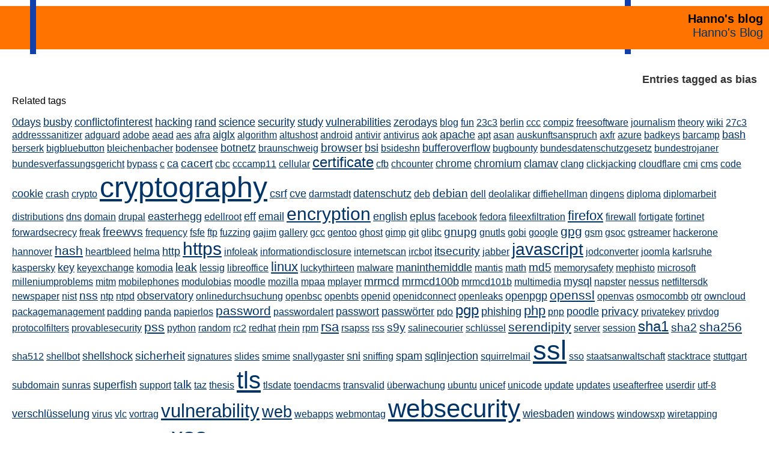

--- FILE ---
content_type: text/html; charset=UTF-8
request_url: https://blog.hboeck.de/plugin/tag/bias
body_size: 11023
content:
<!DOCTYPE html><html lang="en">
<head><meta charset="UTF-8">
<meta name="viewport" content="width=device-width, initial-scale=1">
<title>Hanno's blog  - Entries tagged as bias</title>
<link rel="icon" href="/bicon.svg">
<link rel="stylesheet" href="/templates/hanno/hjs/default.min.css">
<script src="/templates/hanno/hjs/highlight.min.js"></script>
<script>hljs.highlightAll();</script>
    <meta name="generator" content="Serendipity v.2.5.0">
    <link rel="stylesheet" href="https://blog.hboeck.de/serendipity.css?v=1768654700">
    <link rel="alternate"  type="application/rss+xml" title="Hanno's blog RSS feed" href="https://blog.hboeck.de/feeds/index.rss2">
    <link rel="alternate"  type="application/x.atom+xml"  title="Hanno's blog Atom feed"  href="https://blog.hboeck.de/feeds/atom.xml">
    

    <script src="/templates/jquery.js"></script>
    <script>jQuery.noConflict();</script>

</head>

<body>
<span class="rightbar">&#xA0;</span>
<span class="leftbar">&#xA0;</span>
<div id="serendipity_banner">
<h1>Hanno's blog</h1>
<a class="homelink1" href="https://blog.hboeck.de/">Hanno's Blog</a>
</div>

<div id="content">
<!-- CONTENT START -->

	<div class="serendipity_content_message"></div>

<!-- ENTRIES START -->
    <div class="serendipity_Entry_Date freetag_cloud">
    <h2 class="serendipity_date">Entries tagged as bias</h2>

    <div class="serendipity_freetag_taglist">
        <p class="serendipity_freetag_taglist_related">Related tags</p>
    
                    <span class="tag_weight_110" style="font-size: 110%; white-space: normal;"><a rel="tag" href="https://blog.hboeck.de/plugin/tag/0days" title="0days (1) ">0days</a></span> <span class="tag_weight_110" style="font-size: 110%; white-space: normal;"><a rel="tag" href="https://blog.hboeck.de/plugin/tag/busby" title="busby (1) ">busby</a></span> <span class="tag_weight_110" style="font-size: 110%; white-space: normal;"><a rel="tag" href="https://blog.hboeck.de/plugin/tag/conflictofinterest" title="conflictofinterest (1) ">conflictofinterest</a></span> <span class="tag_weight_110" style="font-size: 110%; white-space: normal;"><a rel="tag" href="https://blog.hboeck.de/plugin/tag/hacking" title="hacking (1) ">hacking</a></span> <span class="tag_weight_110" style="font-size: 110%; white-space: normal;"><a rel="tag" href="https://blog.hboeck.de/plugin/tag/rand" title="rand (1) ">rand</a></span> <span class="tag_weight_110" style="font-size: 110%; white-space: normal;"><a rel="tag" href="https://blog.hboeck.de/plugin/tag/science" title="science (1) ">science</a></span> <span class="tag_weight_110" style="font-size: 110%; white-space: normal;"><a rel="tag" href="https://blog.hboeck.de/plugin/tag/security" title="security (1) ">security</a></span> <span class="tag_weight_110" style="font-size: 110%; white-space: normal;"><a rel="tag" href="https://blog.hboeck.de/plugin/tag/study" title="study (1) ">study</a></span> <span class="tag_weight_110" style="font-size: 110%; white-space: normal;"><a rel="tag" href="https://blog.hboeck.de/plugin/tag/vulnerabilities" title="vulnerabilities (1) ">vulnerabilities</a></span> <span class="tag_weight_110" style="font-size: 110%; white-space: normal;"><a rel="tag" href="https://blog.hboeck.de/plugin/tag/zerodays" title="zerodays (1) ">zerodays</a></span> <span class="tag_weight_100" style="font-size: 100%; white-space: normal;"><a rel="tag" href="https://blog.hboeck.de/plugin/tag/blog" title="blog (0.5) ">blog</a></span> <span class="tag_weight_100" style="font-size: 100%; white-space: normal;"><a rel="tag" href="https://blog.hboeck.de/plugin/tag/fun" title="fun (0.5) ">fun</a></span> <span class="tag_weight_100" style="font-size: 100%; white-space: normal;"><a rel="tag" href="https://blog.hboeck.de/plugin/tag/23c3" title="23c3 (0.5) ">23c3</a></span> <span class="tag_weight_100" style="font-size: 100%; white-space: normal;"><a rel="tag" href="https://blog.hboeck.de/plugin/tag/berlin" title="berlin (0.5) ">berlin</a></span> <span class="tag_weight_100" style="font-size: 100%; white-space: normal;"><a rel="tag" href="https://blog.hboeck.de/plugin/tag/ccc" title="ccc (0.5) ">ccc</a></span> <span class="tag_weight_100" style="font-size: 100%; white-space: normal;"><a rel="tag" href="https://blog.hboeck.de/plugin/tag/compiz" title="compiz (0.5) ">compiz</a></span> <span class="tag_weight_100" style="font-size: 100%; white-space: normal;"><a rel="tag" href="https://blog.hboeck.de/plugin/tag/freesoftware" title="freesoftware (0.5) ">freesoftware</a></span> <span class="tag_weight_100" style="font-size: 100%; white-space: normal;"><a rel="tag" href="https://blog.hboeck.de/plugin/tag/journalism" title="journalism (0.5) ">journalism</a></span> <span class="tag_weight_100" style="font-size: 100%; white-space: normal;"><a rel="tag" href="https://blog.hboeck.de/plugin/tag/theory" title="theory (0.5) ">theory</a></span> <span class="tag_weight_100" style="font-size: 100%; white-space: normal;"><a rel="tag" href="https://blog.hboeck.de/plugin/tag/wiki" title="wiki (0.5) ">wiki</a></span> <span class="tag_weight_100" style="font-size: 100%; white-space: normal;"><a rel="tag" href="https://blog.hboeck.de/plugin/tag/27c3" title="27c3 (0.5) ">27c3</a></span> <span class="tag_weight_100" style="font-size: 100%; white-space: normal;"><a rel="tag" href="https://blog.hboeck.de/plugin/tag/addresssanitizer" title="addresssanitizer (0.5) ">addresssanitizer</a></span> <span class="tag_weight_100" style="font-size: 100%; white-space: normal;"><a rel="tag" href="https://blog.hboeck.de/plugin/tag/adguard" title="adguard (0.5) ">adguard</a></span> <span class="tag_weight_100" style="font-size: 100%; white-space: normal;"><a rel="tag" href="https://blog.hboeck.de/plugin/tag/adobe" title="adobe (0.5) ">adobe</a></span> <span class="tag_weight_100" style="font-size: 100%; white-space: normal;"><a rel="tag" href="https://blog.hboeck.de/plugin/tag/aead" title="aead (0.5) ">aead</a></span> <span class="tag_weight_100" style="font-size: 100%; white-space: normal;"><a rel="tag" href="https://blog.hboeck.de/plugin/tag/aes" title="aes (0.5) ">aes</a></span> <span class="tag_weight_100" style="font-size: 100%; white-space: normal;"><a rel="tag" href="https://blog.hboeck.de/plugin/tag/afra" title="afra (0.5) ">afra</a></span> <span class="tag_weight_110" style="font-size: 110%; white-space: normal;"><a rel="tag" href="https://blog.hboeck.de/plugin/tag/aiglx" title="aiglx (1) ">aiglx</a></span> <span class="tag_weight_100" style="font-size: 100%; white-space: normal;"><a rel="tag" href="https://blog.hboeck.de/plugin/tag/algorithm" title="algorithm (0.5) ">algorithm</a></span> <span class="tag_weight_100" style="font-size: 100%; white-space: normal;"><a rel="tag" href="https://blog.hboeck.de/plugin/tag/altushost" title="altushost (0.5) ">altushost</a></span> <span class="tag_weight_100" style="font-size: 100%; white-space: normal;"><a rel="tag" href="https://blog.hboeck.de/plugin/tag/android" title="android (0.5) ">android</a></span> <span class="tag_weight_100" style="font-size: 100%; white-space: normal;"><a rel="tag" href="https://blog.hboeck.de/plugin/tag/antivir" title="antivir (0.5) ">antivir</a></span> <span class="tag_weight_100" style="font-size: 100%; white-space: normal;"><a rel="tag" href="https://blog.hboeck.de/plugin/tag/antivirus" title="antivirus (0.5) ">antivirus</a></span> <span class="tag_weight_100" style="font-size: 100%; white-space: normal;"><a rel="tag" href="https://blog.hboeck.de/plugin/tag/aok" title="aok (0.5) ">aok</a></span> <span class="tag_weight_110" style="font-size: 110%; white-space: normal;"><a rel="tag" href="https://blog.hboeck.de/plugin/tag/apache" title="apache (1) ">apache</a></span> <span class="tag_weight_100" style="font-size: 100%; white-space: normal;"><a rel="tag" href="https://blog.hboeck.de/plugin/tag/apt" title="apt (0.5) ">apt</a></span> <span class="tag_weight_100" style="font-size: 100%; white-space: normal;"><a rel="tag" href="https://blog.hboeck.de/plugin/tag/asan" title="asan (0.5) ">asan</a></span> <span class="tag_weight_100" style="font-size: 100%; white-space: normal;"><a rel="tag" href="https://blog.hboeck.de/plugin/tag/auskunftsanspruch" title="auskunftsanspruch (0.5) ">auskunftsanspruch</a></span> <span class="tag_weight_100" style="font-size: 100%; white-space: normal;"><a rel="tag" href="https://blog.hboeck.de/plugin/tag/axfr" title="axfr (0.5) ">axfr</a></span> <span class="tag_weight_100" style="font-size: 100%; white-space: normal;"><a rel="tag" href="https://blog.hboeck.de/plugin/tag/azure" title="azure (0.5) ">azure</a></span> <span class="tag_weight_100" style="font-size: 100%; white-space: normal;"><a rel="tag" href="https://blog.hboeck.de/plugin/tag/badkeys" title="badkeys (0.5) ">badkeys</a></span> <span class="tag_weight_100" style="font-size: 100%; white-space: normal;"><a rel="tag" href="https://blog.hboeck.de/plugin/tag/barcamp" title="barcamp (0.5) ">barcamp</a></span> <span class="tag_weight_110" style="font-size: 110%; white-space: normal;"><a rel="tag" href="https://blog.hboeck.de/plugin/tag/bash" title="bash (1) ">bash</a></span> <span class="tag_weight_100" style="font-size: 100%; white-space: normal;"><a rel="tag" href="https://blog.hboeck.de/plugin/tag/berserk" title="berserk (0.5) ">berserk</a></span> <span class="tag_weight_100" style="font-size: 100%; white-space: normal;"><a rel="tag" href="https://blog.hboeck.de/plugin/tag/bigbluebutton" title="bigbluebutton (0.5) ">bigbluebutton</a></span> <span class="tag_weight_100" style="font-size: 100%; white-space: normal;"><a rel="tag" href="https://blog.hboeck.de/plugin/tag/bleichenbacher" title="bleichenbacher (0.5) ">bleichenbacher</a></span> <span class="tag_weight_100" style="font-size: 100%; white-space: normal;"><a rel="tag" href="https://blog.hboeck.de/plugin/tag/bodensee" title="bodensee (0.5) ">bodensee</a></span> <span class="tag_weight_110" style="font-size: 110%; white-space: normal;"><a rel="tag" href="https://blog.hboeck.de/plugin/tag/botnetz" title="botnetz (1) ">botnetz</a></span> <span class="tag_weight_100" style="font-size: 100%; white-space: normal;"><a rel="tag" href="https://blog.hboeck.de/plugin/tag/braunschweig" title="braunschweig (0.5) ">braunschweig</a></span> <span class="tag_weight_119" style="font-size: 119%; white-space: normal;"><a rel="tag" href="https://blog.hboeck.de/plugin/tag/browser" title="browser (1.5) ">browser</a></span> <span class="tag_weight_110" style="font-size: 110%; white-space: normal;"><a rel="tag" href="https://blog.hboeck.de/plugin/tag/bsi" title="bsi (1) ">bsi</a></span> <span class="tag_weight_100" style="font-size: 100%; white-space: normal;"><a rel="tag" href="https://blog.hboeck.de/plugin/tag/bsideshn" title="bsideshn (0.5) ">bsideshn</a></span> <span class="tag_weight_110" style="font-size: 110%; white-space: normal;"><a rel="tag" href="https://blog.hboeck.de/plugin/tag/bufferoverflow" title="bufferoverflow (1) ">bufferoverflow</a></span> <span class="tag_weight_100" style="font-size: 100%; white-space: normal;"><a rel="tag" href="https://blog.hboeck.de/plugin/tag/bugbounty" title="bugbounty (0.5) ">bugbounty</a></span> <span class="tag_weight_100" style="font-size: 100%; white-space: normal;"><a rel="tag" href="https://blog.hboeck.de/plugin/tag/bundesdatenschutzgesetz" title="bundesdatenschutzgesetz (0.5) ">bundesdatenschutzgesetz</a></span> <span class="tag_weight_100" style="font-size: 100%; white-space: normal;"><a rel="tag" href="https://blog.hboeck.de/plugin/tag/bundestrojaner" title="bundestrojaner (0.5) ">bundestrojaner</a></span> <span class="tag_weight_100" style="font-size: 100%; white-space: normal;"><a rel="tag" href="https://blog.hboeck.de/plugin/tag/bundesverfassungsgericht" title="bundesverfassungsgericht (0.5) ">bundesverfassungsgericht</a></span> <span class="tag_weight_100" style="font-size: 100%; white-space: normal;"><a rel="tag" href="https://blog.hboeck.de/plugin/tag/bypass" title="bypass (0.5) ">bypass</a></span> <span class="tag_weight_100" style="font-size: 100%; white-space: normal;"><a rel="tag" href="https://blog.hboeck.de/plugin/tag/c" title="c (0.5) ">c</a></span> <span class="tag_weight_110" style="font-size: 110%; white-space: normal;"><a rel="tag" href="https://blog.hboeck.de/plugin/tag/ca" title="ca (1) ">ca</a></span> <span class="tag_weight_119" style="font-size: 119%; white-space: normal;"><a rel="tag" href="https://blog.hboeck.de/plugin/tag/cacert" title="cacert (1.5) ">cacert</a></span> <span class="tag_weight_100" style="font-size: 100%; white-space: normal;"><a rel="tag" href="https://blog.hboeck.de/plugin/tag/cbc" title="cbc (0.5) ">cbc</a></span> <span class="tag_weight_100" style="font-size: 100%; white-space: normal;"><a rel="tag" href="https://blog.hboeck.de/plugin/tag/cccamp11" title="cccamp11 (0.5) ">cccamp11</a></span> <span class="tag_weight_100" style="font-size: 100%; white-space: normal;"><a rel="tag" href="https://blog.hboeck.de/plugin/tag/cellular" title="cellular (0.5) ">cellular</a></span> <span class="tag_weight_148" style="font-size: 148%; white-space: normal;"><a rel="tag" href="https://blog.hboeck.de/plugin/tag/certificate" title="certificate (3) ">certificate</a></span> <span class="tag_weight_100" style="font-size: 100%; white-space: normal;"><a rel="tag" href="https://blog.hboeck.de/plugin/tag/cfb" title="cfb (0.5) ">cfb</a></span> <span class="tag_weight_100" style="font-size: 100%; white-space: normal;"><a rel="tag" href="https://blog.hboeck.de/plugin/tag/chcounter" title="chcounter (0.5) ">chcounter</a></span> <span class="tag_weight_110" style="font-size: 110%; white-space: normal;"><a rel="tag" href="https://blog.hboeck.de/plugin/tag/chrome" title="chrome (1) ">chrome</a></span> <span class="tag_weight_110" style="font-size: 110%; white-space: normal;"><a rel="tag" href="https://blog.hboeck.de/plugin/tag/chromium" title="chromium (1) ">chromium</a></span> <span class="tag_weight_110" style="font-size: 110%; white-space: normal;"><a rel="tag" href="https://blog.hboeck.de/plugin/tag/clamav" title="clamav (1) ">clamav</a></span> <span class="tag_weight_100" style="font-size: 100%; white-space: normal;"><a rel="tag" href="https://blog.hboeck.de/plugin/tag/clang" title="clang (0.5) ">clang</a></span> <span class="tag_weight_100" style="font-size: 100%; white-space: normal;"><a rel="tag" href="https://blog.hboeck.de/plugin/tag/clickjacking" title="clickjacking (0.5) ">clickjacking</a></span> <span class="tag_weight_100" style="font-size: 100%; white-space: normal;"><a rel="tag" href="https://blog.hboeck.de/plugin/tag/cloudflare" title="cloudflare (0.5) ">cloudflare</a></span> <span class="tag_weight_100" style="font-size: 100%; white-space: normal;"><a rel="tag" href="https://blog.hboeck.de/plugin/tag/cmi" title="cmi (0.5) ">cmi</a></span> <span class="tag_weight_100" style="font-size: 100%; white-space: normal;"><a rel="tag" href="https://blog.hboeck.de/plugin/tag/cms" title="cms (0.5) ">cms</a></span> <span class="tag_weight_100" style="font-size: 100%; white-space: normal;"><a rel="tag" href="https://blog.hboeck.de/plugin/tag/code" title="code (0.5) ">code</a></span> <span class="tag_weight_110" style="font-size: 110%; white-space: normal;"><a rel="tag" href="https://blog.hboeck.de/plugin/tag/cookie" title="cookie (1) ">cookie</a></span> <span class="tag_weight_100" style="font-size: 100%; white-space: normal;"><a rel="tag" href="https://blog.hboeck.de/plugin/tag/crash" title="crash (0.5) ">crash</a></span> <span class="tag_weight_100" style="font-size: 100%; white-space: normal;"><a rel="tag" href="https://blog.hboeck.de/plugin/tag/crypto" title="crypto (0.5) ">crypto</a></span> <span class="tag_weight_300" style="font-size: 300%; white-space: normal;"><a rel="tag" href="https://blog.hboeck.de/plugin/tag/cryptography" title="cryptography (11) ">cryptography</a></span> <span class="tag_weight_110" style="font-size: 110%; white-space: normal;"><a rel="tag" href="https://blog.hboeck.de/plugin/tag/csrf" title="csrf (1) ">csrf</a></span> <span class="tag_weight_110" style="font-size: 110%; white-space: normal;"><a rel="tag" href="https://blog.hboeck.de/plugin/tag/cve" title="cve (1) ">cve</a></span> <span class="tag_weight_100" style="font-size: 100%; white-space: normal;"><a rel="tag" href="https://blog.hboeck.de/plugin/tag/darmstadt" title="darmstadt (0.5) ">darmstadt</a></span> <span class="tag_weight_110" style="font-size: 110%; white-space: normal;"><a rel="tag" href="https://blog.hboeck.de/plugin/tag/datenschutz" title="datenschutz (1) ">datenschutz</a></span> <span class="tag_weight_100" style="font-size: 100%; white-space: normal;"><a rel="tag" href="https://blog.hboeck.de/plugin/tag/deb" title="deb (0.5) ">deb</a></span> <span class="tag_weight_119" style="font-size: 119%; white-space: normal;"><a rel="tag" href="https://blog.hboeck.de/plugin/tag/debian" title="debian (1.5) ">debian</a></span> <span class="tag_weight_100" style="font-size: 100%; white-space: normal;"><a rel="tag" href="https://blog.hboeck.de/plugin/tag/dell" title="dell (0.5) ">dell</a></span> <span class="tag_weight_100" style="font-size: 100%; white-space: normal;"><a rel="tag" href="https://blog.hboeck.de/plugin/tag/deolalikar" title="deolalikar (0.5) ">deolalikar</a></span> <span class="tag_weight_100" style="font-size: 100%; white-space: normal;"><a rel="tag" href="https://blog.hboeck.de/plugin/tag/diffiehellman" title="diffiehellman (0.5) ">diffiehellman</a></span> <span class="tag_weight_100" style="font-size: 100%; white-space: normal;"><a rel="tag" href="https://blog.hboeck.de/plugin/tag/dingens" title="dingens (0.5) ">dingens</a></span> <span class="tag_weight_100" style="font-size: 100%; white-space: normal;"><a rel="tag" href="https://blog.hboeck.de/plugin/tag/diploma" title="diploma (0.5) ">diploma</a></span> <span class="tag_weight_100" style="font-size: 100%; white-space: normal;"><a rel="tag" href="https://blog.hboeck.de/plugin/tag/diplomarbeit" title="diplomarbeit (0.5) ">diplomarbeit</a></span> <span class="tag_weight_100" style="font-size: 100%; white-space: normal;"><a rel="tag" href="https://blog.hboeck.de/plugin/tag/distributions" title="distributions (0.5) ">distributions</a></span> <span class="tag_weight_100" style="font-size: 100%; white-space: normal;"><a rel="tag" href="https://blog.hboeck.de/plugin/tag/dns" title="dns (0.5) ">dns</a></span> <span class="tag_weight_100" style="font-size: 100%; white-space: normal;"><a rel="tag" href="https://blog.hboeck.de/plugin/tag/domain" title="domain (0.5) ">domain</a></span> <span class="tag_weight_100" style="font-size: 100%; white-space: normal;"><a rel="tag" href="https://blog.hboeck.de/plugin/tag/drupal" title="drupal (0.5) ">drupal</a></span> <span class="tag_weight_110" style="font-size: 110%; white-space: normal;"><a rel="tag" href="https://blog.hboeck.de/plugin/tag/easterhegg" title="easterhegg (1) ">easterhegg</a></span> <span class="tag_weight_100" style="font-size: 100%; white-space: normal;"><a rel="tag" href="https://blog.hboeck.de/plugin/tag/edellroot" title="edellroot (0.5) ">edellroot</a></span> <span class="tag_weight_110" style="font-size: 110%; white-space: normal;"><a rel="tag" href="https://blog.hboeck.de/plugin/tag/eff" title="eff (1) ">eff</a></span> <span class="tag_weight_110" style="font-size: 110%; white-space: normal;"><a rel="tag" href="https://blog.hboeck.de/plugin/tag/email" title="email (1) ">email</a></span> <span class="tag_weight_186" style="font-size: 186%; white-space: normal;"><a rel="tag" href="https://blog.hboeck.de/plugin/tag/encryption" title="encryption (5) ">encryption</a></span> <span class="tag_weight_110" style="font-size: 110%; white-space: normal;"><a rel="tag" href="https://blog.hboeck.de/plugin/tag/english" title="english (1) ">english</a></span> <span class="tag_weight_110" style="font-size: 110%; white-space: normal;"><a rel="tag" href="https://blog.hboeck.de/plugin/tag/eplus" title="eplus (1) ">eplus</a></span> <span class="tag_weight_100" style="font-size: 100%; white-space: normal;"><a rel="tag" href="https://blog.hboeck.de/plugin/tag/facebook" title="facebook (0.5) ">facebook</a></span> <span class="tag_weight_100" style="font-size: 100%; white-space: normal;"><a rel="tag" href="https://blog.hboeck.de/plugin/tag/fedora" title="fedora (0.5) ">fedora</a></span> <span class="tag_weight_100" style="font-size: 100%; white-space: normal;"><a rel="tag" href="https://blog.hboeck.de/plugin/tag/fileexfiltration" title="fileexfiltration (0.5) ">fileexfiltration</a></span> <span class="tag_weight_138" style="font-size: 138%; white-space: normal;"><a rel="tag" href="https://blog.hboeck.de/plugin/tag/firefox" title="firefox (2.5) ">firefox</a></span> <span class="tag_weight_100" style="font-size: 100%; white-space: normal;"><a rel="tag" href="https://blog.hboeck.de/plugin/tag/firewall" title="firewall (0.5) ">firewall</a></span> <span class="tag_weight_100" style="font-size: 100%; white-space: normal;"><a rel="tag" href="https://blog.hboeck.de/plugin/tag/fortigate" title="fortigate (0.5) ">fortigate</a></span> <span class="tag_weight_100" style="font-size: 100%; white-space: normal;"><a rel="tag" href="https://blog.hboeck.de/plugin/tag/fortinet" title="fortinet (0.5) ">fortinet</a></span> <span class="tag_weight_100" style="font-size: 100%; white-space: normal;"><a rel="tag" href="https://blog.hboeck.de/plugin/tag/forwardsecrecy" title="forwardsecrecy (0.5) ">forwardsecrecy</a></span> <span class="tag_weight_100" style="font-size: 100%; white-space: normal;"><a rel="tag" href="https://blog.hboeck.de/plugin/tag/freak" title="freak (0.5) ">freak</a></span> <span class="tag_weight_119" style="font-size: 119%; white-space: normal;"><a rel="tag" href="https://blog.hboeck.de/plugin/tag/freewvs" title="freewvs (1.5) ">freewvs</a></span> <span class="tag_weight_100" style="font-size: 100%; white-space: normal;"><a rel="tag" href="https://blog.hboeck.de/plugin/tag/frequency" title="frequency (0.5) ">frequency</a></span> <span class="tag_weight_100" style="font-size: 100%; white-space: normal;"><a rel="tag" href="https://blog.hboeck.de/plugin/tag/fsfe" title="fsfe (0.5) ">fsfe</a></span> <span class="tag_weight_100" style="font-size: 100%; white-space: normal;"><a rel="tag" href="https://blog.hboeck.de/plugin/tag/ftp" title="ftp (0.5) ">ftp</a></span> <span class="tag_weight_100" style="font-size: 100%; white-space: normal;"><a rel="tag" href="https://blog.hboeck.de/plugin/tag/fuzzing" title="fuzzing (0.5) ">fuzzing</a></span> <span class="tag_weight_100" style="font-size: 100%; white-space: normal;"><a rel="tag" href="https://blog.hboeck.de/plugin/tag/gajim" title="gajim (0.5) ">gajim</a></span> <span class="tag_weight_100" style="font-size: 100%; white-space: normal;"><a rel="tag" href="https://blog.hboeck.de/plugin/tag/gallery" title="gallery (0.5) ">gallery</a></span> <span class="tag_weight_100" style="font-size: 100%; white-space: normal;"><a rel="tag" href="https://blog.hboeck.de/plugin/tag/gcc" title="gcc (0.5) ">gcc</a></span> <span class="tag_weight_100" style="font-size: 100%; white-space: normal;"><a rel="tag" href="https://blog.hboeck.de/plugin/tag/gentoo" title="gentoo (0.5) ">gentoo</a></span> <span class="tag_weight_100" style="font-size: 100%; white-space: normal;"><a rel="tag" href="https://blog.hboeck.de/plugin/tag/ghost" title="ghost (0.5) ">ghost</a></span> <span class="tag_weight_100" style="font-size: 100%; white-space: normal;"><a rel="tag" href="https://blog.hboeck.de/plugin/tag/gimp" title="gimp (0.5) ">gimp</a></span> <span class="tag_weight_100" style="font-size: 100%; white-space: normal;"><a rel="tag" href="https://blog.hboeck.de/plugin/tag/git" title="git (0.5) ">git</a></span> <span class="tag_weight_100" style="font-size: 100%; white-space: normal;"><a rel="tag" href="https://blog.hboeck.de/plugin/tag/glibc" title="glibc (0.5) ">glibc</a></span> <span class="tag_weight_119" style="font-size: 119%; white-space: normal;"><a rel="tag" href="https://blog.hboeck.de/plugin/tag/gnupg" title="gnupg (1.5) ">gnupg</a></span> <span class="tag_weight_100" style="font-size: 100%; white-space: normal;"><a rel="tag" href="https://blog.hboeck.de/plugin/tag/gnutls" title="gnutls (0.5) ">gnutls</a></span> <span class="tag_weight_100" style="font-size: 100%; white-space: normal;"><a rel="tag" href="https://blog.hboeck.de/plugin/tag/gobi" title="gobi (0.5) ">gobi</a></span> <span class="tag_weight_100" style="font-size: 100%; white-space: normal;"><a rel="tag" href="https://blog.hboeck.de/plugin/tag/google" title="google (0.5) ">google</a></span> <span class="tag_weight_129" style="font-size: 129%; white-space: normal;"><a rel="tag" href="https://blog.hboeck.de/plugin/tag/gpg" title="gpg (2) ">gpg</a></span> <span class="tag_weight_100" style="font-size: 100%; white-space: normal;"><a rel="tag" href="https://blog.hboeck.de/plugin/tag/gsm" title="gsm (0.5) ">gsm</a></span> <span class="tag_weight_100" style="font-size: 100%; white-space: normal;"><a rel="tag" href="https://blog.hboeck.de/plugin/tag/gsoc" title="gsoc (0.5) ">gsoc</a></span> <span class="tag_weight_100" style="font-size: 100%; white-space: normal;"><a rel="tag" href="https://blog.hboeck.de/plugin/tag/gstreamer" title="gstreamer (0.5) ">gstreamer</a></span> <span class="tag_weight_100" style="font-size: 100%; white-space: normal;"><a rel="tag" href="https://blog.hboeck.de/plugin/tag/hackerone" title="hackerone (0.5) ">hackerone</a></span> <span class="tag_weight_100" style="font-size: 100%; white-space: normal;"><a rel="tag" href="https://blog.hboeck.de/plugin/tag/hannover" title="hannover (0.5) ">hannover</a></span> <span class="tag_weight_129" style="font-size: 129%; white-space: normal;"><a rel="tag" href="https://blog.hboeck.de/plugin/tag/hash" title="hash (2) ">hash</a></span> <span class="tag_weight_100" style="font-size: 100%; white-space: normal;"><a rel="tag" href="https://blog.hboeck.de/plugin/tag/heartbleed" title="heartbleed (0.5) ">heartbleed</a></span> <span class="tag_weight_100" style="font-size: 100%; white-space: normal;"><a rel="tag" href="https://blog.hboeck.de/plugin/tag/helma" title="helma (0.5) ">helma</a></span> <span class="tag_weight_110" style="font-size: 110%; white-space: normal;"><a rel="tag" href="https://blog.hboeck.de/plugin/tag/http" title="http (1) ">http</a></span> <span class="tag_weight_186" style="font-size: 186%; white-space: normal;"><a rel="tag" href="https://blog.hboeck.de/plugin/tag/https" title="https (5) ">https</a></span> <span class="tag_weight_100" style="font-size: 100%; white-space: normal;"><a rel="tag" href="https://blog.hboeck.de/plugin/tag/infoleak" title="infoleak (0.5) ">infoleak</a></span> <span class="tag_weight_100" style="font-size: 100%; white-space: normal;"><a rel="tag" href="https://blog.hboeck.de/plugin/tag/informationdisclosure" title="informationdisclosure (0.5) ">informationdisclosure</a></span> <span class="tag_weight_100" style="font-size: 100%; white-space: normal;"><a rel="tag" href="https://blog.hboeck.de/plugin/tag/internetscan" title="internetscan (0.5) ">internetscan</a></span> <span class="tag_weight_100" style="font-size: 100%; white-space: normal;"><a rel="tag" href="https://blog.hboeck.de/plugin/tag/ircbot" title="ircbot (0.5) ">ircbot</a></span> <span class="tag_weight_119" style="font-size: 119%; white-space: normal;"><a rel="tag" href="https://blog.hboeck.de/plugin/tag/itsecurity" title="itsecurity (1.5) ">itsecurity</a></span> <span class="tag_weight_100" style="font-size: 100%; white-space: normal;"><a rel="tag" href="https://blog.hboeck.de/plugin/tag/jabber" title="jabber (0.5) ">jabber</a></span> <span class="tag_weight_176" style="font-size: 176%; white-space: normal;"><a rel="tag" href="https://blog.hboeck.de/plugin/tag/javascript" title="javascript (4.5) ">javascript</a></span> <span class="tag_weight_100" style="font-size: 100%; white-space: normal;"><a rel="tag" href="https://blog.hboeck.de/plugin/tag/jodconverter" title="jodconverter (0.5) ">jodconverter</a></span> <span class="tag_weight_100" style="font-size: 100%; white-space: normal;"><a rel="tag" href="https://blog.hboeck.de/plugin/tag/joomla" title="joomla (0.5) ">joomla</a></span> <span class="tag_weight_100" style="font-size: 100%; white-space: normal;"><a rel="tag" href="https://blog.hboeck.de/plugin/tag/karlsruhe" title="karlsruhe (0.5) ">karlsruhe</a></span> <span class="tag_weight_100" style="font-size: 100%; white-space: normal;"><a rel="tag" href="https://blog.hboeck.de/plugin/tag/kaspersky" title="kaspersky (0.5) ">kaspersky</a></span> <span class="tag_weight_110" style="font-size: 110%; white-space: normal;"><a rel="tag" href="https://blog.hboeck.de/plugin/tag/key" title="key (1) ">key</a></span> <span class="tag_weight_100" style="font-size: 100%; white-space: normal;"><a rel="tag" href="https://blog.hboeck.de/plugin/tag/keyexchange" title="keyexchange (0.5) ">keyexchange</a></span> <span class="tag_weight_100" style="font-size: 100%; white-space: normal;"><a rel="tag" href="https://blog.hboeck.de/plugin/tag/komodia" title="komodia (0.5) ">komodia</a></span> <span class="tag_weight_119" style="font-size: 119%; white-space: normal;"><a rel="tag" href="https://blog.hboeck.de/plugin/tag/leak" title="leak (1.5) ">leak</a></span> <span class="tag_weight_100" style="font-size: 100%; white-space: normal;"><a rel="tag" href="https://blog.hboeck.de/plugin/tag/lessig" title="lessig (0.5) ">lessig</a></span> <span class="tag_weight_100" style="font-size: 100%; white-space: normal;"><a rel="tag" href="https://blog.hboeck.de/plugin/tag/libreoffice" title="libreoffice (0.5) ">libreoffice</a></span> <span class="tag_weight_138" style="font-size: 138%; white-space: normal;"><a rel="tag" href="https://blog.hboeck.de/plugin/tag/linux" title="linux (2.5) ">linux</a></span> <span class="tag_weight_100" style="font-size: 100%; white-space: normal;"><a rel="tag" href="https://blog.hboeck.de/plugin/tag/luckythirteen" title="luckythirteen (0.5) ">luckythirteen</a></span> <span class="tag_weight_100" style="font-size: 100%; white-space: normal;"><a rel="tag" href="https://blog.hboeck.de/plugin/tag/malware" title="malware (0.5) ">malware</a></span> <span class="tag_weight_110" style="font-size: 110%; white-space: normal;"><a rel="tag" href="https://blog.hboeck.de/plugin/tag/maninthemiddle" title="maninthemiddle (1) ">maninthemiddle</a></span> <span class="tag_weight_100" style="font-size: 100%; white-space: normal;"><a rel="tag" href="https://blog.hboeck.de/plugin/tag/mantis" title="mantis (0.5) ">mantis</a></span> <span class="tag_weight_100" style="font-size: 100%; white-space: normal;"><a rel="tag" href="https://blog.hboeck.de/plugin/tag/math" title="math (0.5) ">math</a></span> <span class="tag_weight_119" style="font-size: 119%; white-space: normal;"><a rel="tag" href="https://blog.hboeck.de/plugin/tag/md5" title="md5 (1.5) ">md5</a></span> <span class="tag_weight_100" style="font-size: 100%; white-space: normal;"><a rel="tag" href="https://blog.hboeck.de/plugin/tag/memorysafety" title="memorysafety (0.5) ">memorysafety</a></span> <span class="tag_weight_100" style="font-size: 100%; white-space: normal;"><a rel="tag" href="https://blog.hboeck.de/plugin/tag/mephisto" title="mephisto (0.5) ">mephisto</a></span> <span class="tag_weight_100" style="font-size: 100%; white-space: normal;"><a rel="tag" href="https://blog.hboeck.de/plugin/tag/microsoft" title="microsoft (0.5) ">microsoft</a></span> <span class="tag_weight_100" style="font-size: 100%; white-space: normal;"><a rel="tag" href="https://blog.hboeck.de/plugin/tag/milleniumproblems" title="milleniumproblems (0.5) ">milleniumproblems</a></span> <span class="tag_weight_100" style="font-size: 100%; white-space: normal;"><a rel="tag" href="https://blog.hboeck.de/plugin/tag/mitm" title="mitm (0.5) ">mitm</a></span> <span class="tag_weight_100" style="font-size: 100%; white-space: normal;"><a rel="tag" href="https://blog.hboeck.de/plugin/tag/mobilephones" title="mobilephones (0.5) ">mobilephones</a></span> <span class="tag_weight_100" style="font-size: 100%; white-space: normal;"><a rel="tag" href="https://blog.hboeck.de/plugin/tag/modulobias" title="modulobias (0.5) ">modulobias</a></span> <span class="tag_weight_100" style="font-size: 100%; white-space: normal;"><a rel="tag" href="https://blog.hboeck.de/plugin/tag/moodle" title="moodle (0.5) ">moodle</a></span> <span class="tag_weight_100" style="font-size: 100%; white-space: normal;"><a rel="tag" href="https://blog.hboeck.de/plugin/tag/mozilla" title="mozilla (0.5) ">mozilla</a></span> <span class="tag_weight_100" style="font-size: 100%; white-space: normal;"><a rel="tag" href="https://blog.hboeck.de/plugin/tag/mpaa" title="mpaa (0.5) ">mpaa</a></span> <span class="tag_weight_100" style="font-size: 100%; white-space: normal;"><a rel="tag" href="https://blog.hboeck.de/plugin/tag/mplayer" title="mplayer (0.5) ">mplayer</a></span> <span class="tag_weight_119" style="font-size: 119%; white-space: normal;"><a rel="tag" href="https://blog.hboeck.de/plugin/tag/mrmcd" title="mrmcd (1.5) ">mrmcd</a></span> <span class="tag_weight_110" style="font-size: 110%; white-space: normal;"><a rel="tag" href="https://blog.hboeck.de/plugin/tag/mrmcd100b" title="mrmcd100b (1) ">mrmcd100b</a></span> <span class="tag_weight_100" style="font-size: 100%; white-space: normal;"><a rel="tag" href="https://blog.hboeck.de/plugin/tag/mrmcd101b" title="mrmcd101b (0.5) ">mrmcd101b</a></span> <span class="tag_weight_100" style="font-size: 100%; white-space: normal;"><a rel="tag" href="https://blog.hboeck.de/plugin/tag/multimedia" title="multimedia (0.5) ">multimedia</a></span> <span class="tag_weight_110" style="font-size: 110%; white-space: normal;"><a rel="tag" href="https://blog.hboeck.de/plugin/tag/mysql" title="mysql (1) ">mysql</a></span> <span class="tag_weight_100" style="font-size: 100%; white-space: normal;"><a rel="tag" href="https://blog.hboeck.de/plugin/tag/napster" title="napster (0.5) ">napster</a></span> <span class="tag_weight_100" style="font-size: 100%; white-space: normal;"><a rel="tag" href="https://blog.hboeck.de/plugin/tag/nessus" title="nessus (0.5) ">nessus</a></span> <span class="tag_weight_100" style="font-size: 100%; white-space: normal;"><a rel="tag" href="https://blog.hboeck.de/plugin/tag/netfiltersdk" title="netfiltersdk (0.5) ">netfiltersdk</a></span> <span class="tag_weight_100" style="font-size: 100%; white-space: normal;"><a rel="tag" href="https://blog.hboeck.de/plugin/tag/newspaper" title="newspaper (0.5) ">newspaper</a></span> <span class="tag_weight_100" style="font-size: 100%; white-space: normal;"><a rel="tag" href="https://blog.hboeck.de/plugin/tag/nist" title="nist (0.5) ">nist</a></span> <span class="tag_weight_119" style="font-size: 119%; white-space: normal;"><a rel="tag" href="https://blog.hboeck.de/plugin/tag/nss" title="nss (1.5) ">nss</a></span> <span class="tag_weight_100" style="font-size: 100%; white-space: normal;"><a rel="tag" href="https://blog.hboeck.de/plugin/tag/ntp" title="ntp (0.5) ">ntp</a></span> <span class="tag_weight_100" style="font-size: 100%; white-space: normal;"><a rel="tag" href="https://blog.hboeck.de/plugin/tag/ntpd" title="ntpd (0.5) ">ntpd</a></span> <span class="tag_weight_110" style="font-size: 110%; white-space: normal;"><a rel="tag" href="https://blog.hboeck.de/plugin/tag/observatory" title="observatory (1) ">observatory</a></span> <span class="tag_weight_100" style="font-size: 100%; white-space: normal;"><a rel="tag" href="https://blog.hboeck.de/plugin/tag/onlinedurchsuchung" title="onlinedurchsuchung (0.5) ">onlinedurchsuchung</a></span> <span class="tag_weight_100" style="font-size: 100%; white-space: normal;"><a rel="tag" href="https://blog.hboeck.de/plugin/tag/openbsc" title="openbsc (0.5) ">openbsc</a></span> <span class="tag_weight_100" style="font-size: 100%; white-space: normal;"><a rel="tag" href="https://blog.hboeck.de/plugin/tag/openbts" title="openbts (0.5) ">openbts</a></span> <span class="tag_weight_100" style="font-size: 100%; white-space: normal;"><a rel="tag" href="https://blog.hboeck.de/plugin/tag/openid" title="openid (0.5) ">openid</a></span> <span class="tag_weight_100" style="font-size: 100%; white-space: normal;"><a rel="tag" href="https://blog.hboeck.de/plugin/tag/openidconnect" title="openidconnect (0.5) ">openidconnect</a></span> <span class="tag_weight_100" style="font-size: 100%; white-space: normal;"><a rel="tag" href="https://blog.hboeck.de/plugin/tag/openleaks" title="openleaks (0.5) ">openleaks</a></span> <span class="tag_weight_110" style="font-size: 110%; white-space: normal;"><a rel="tag" href="https://blog.hboeck.de/plugin/tag/openpgp" title="openpgp (1) ">openpgp</a></span> <span class="tag_weight_129" style="font-size: 129%; white-space: normal;"><a rel="tag" href="https://blog.hboeck.de/plugin/tag/openssl" title="openssl (2) ">openssl</a></span> <span class="tag_weight_100" style="font-size: 100%; white-space: normal;"><a rel="tag" href="https://blog.hboeck.de/plugin/tag/openvas" title="openvas (0.5) ">openvas</a></span> <span class="tag_weight_100" style="font-size: 100%; white-space: normal;"><a rel="tag" href="https://blog.hboeck.de/plugin/tag/osmocombb" title="osmocombb (0.5) ">osmocombb</a></span> <span class="tag_weight_100" style="font-size: 100%; white-space: normal;"><a rel="tag" href="https://blog.hboeck.de/plugin/tag/otr" title="otr (0.5) ">otr</a></span> <span class="tag_weight_100" style="font-size: 100%; white-space: normal;"><a rel="tag" href="https://blog.hboeck.de/plugin/tag/owncloud" title="owncloud (0.5) ">owncloud</a></span> <span class="tag_weight_100" style="font-size: 100%; white-space: normal;"><a rel="tag" href="https://blog.hboeck.de/plugin/tag/packagemanagement" title="packagemanagement (0.5) ">packagemanagement</a></span> <span class="tag_weight_100" style="font-size: 100%; white-space: normal;"><a rel="tag" href="https://blog.hboeck.de/plugin/tag/padding" title="padding (0.5) ">padding</a></span> <span class="tag_weight_100" style="font-size: 100%; white-space: normal;"><a rel="tag" href="https://blog.hboeck.de/plugin/tag/panda" title="panda (0.5) ">panda</a></span> <span class="tag_weight_100" style="font-size: 100%; white-space: normal;"><a rel="tag" href="https://blog.hboeck.de/plugin/tag/papierlos" title="papierlos (0.5) ">papierlos</a></span> <span class="tag_weight_129" style="font-size: 129%; white-space: normal;"><a rel="tag" href="https://blog.hboeck.de/plugin/tag/password" title="password (2) ">password</a></span> <span class="tag_weight_100" style="font-size: 100%; white-space: normal;"><a rel="tag" href="https://blog.hboeck.de/plugin/tag/passwordalert" title="passwordalert (0.5) ">passwordalert</a></span> <span class="tag_weight_110" style="font-size: 110%; white-space: normal;"><a rel="tag" href="https://blog.hboeck.de/plugin/tag/passwort" title="passwort (1) ">passwort</a></span> <span class="tag_weight_110" style="font-size: 110%; white-space: normal;"><a rel="tag" href="https://blog.hboeck.de/plugin/tag/passw%C3%B6rter" title="passwörter (1) ">passwörter</a></span> <span class="tag_weight_100" style="font-size: 100%; white-space: normal;"><a rel="tag" href="https://blog.hboeck.de/plugin/tag/pdo" title="pdo (0.5) ">pdo</a></span> <span class="tag_weight_148" style="font-size: 148%; white-space: normal;"><a rel="tag" href="https://blog.hboeck.de/plugin/tag/pgp" title="pgp (3) ">pgp</a></span> <span class="tag_weight_110" style="font-size: 110%; white-space: normal;"><a rel="tag" href="https://blog.hboeck.de/plugin/tag/phishing" title="phishing (1) ">phishing</a></span> <span class="tag_weight_138" style="font-size: 138%; white-space: normal;"><a rel="tag" href="https://blog.hboeck.de/plugin/tag/php" title="php (2.5) ">php</a></span> <span class="tag_weight_100" style="font-size: 100%; white-space: normal;"><a rel="tag" href="https://blog.hboeck.de/plugin/tag/pnp" title="pnp (0.5) ">pnp</a></span> <span class="tag_weight_110" style="font-size: 110%; white-space: normal;"><a rel="tag" href="https://blog.hboeck.de/plugin/tag/poodle" title="poodle (1) ">poodle</a></span> <span class="tag_weight_119" style="font-size: 119%; white-space: normal;"><a rel="tag" href="https://blog.hboeck.de/plugin/tag/privacy" title="privacy (1.5) ">privacy</a></span> <span class="tag_weight_100" style="font-size: 100%; white-space: normal;"><a rel="tag" href="https://blog.hboeck.de/plugin/tag/privatekey" title="privatekey (0.5) ">privatekey</a></span> <span class="tag_weight_100" style="font-size: 100%; white-space: normal;"><a rel="tag" href="https://blog.hboeck.de/plugin/tag/privdog" title="privdog (0.5) ">privdog</a></span> <span class="tag_weight_100" style="font-size: 100%; white-space: normal;"><a rel="tag" href="https://blog.hboeck.de/plugin/tag/protocolfilters" title="protocolfilters (0.5) ">protocolfilters</a></span> <span class="tag_weight_100" style="font-size: 100%; white-space: normal;"><a rel="tag" href="https://blog.hboeck.de/plugin/tag/provablesecurity" title="provablesecurity (0.5) ">provablesecurity</a></span> <span class="tag_weight_129" style="font-size: 129%; white-space: normal;"><a rel="tag" href="https://blog.hboeck.de/plugin/tag/pss" title="pss (2) ">pss</a></span> <span class="tag_weight_100" style="font-size: 100%; white-space: normal;"><a rel="tag" href="https://blog.hboeck.de/plugin/tag/python" title="python (0.5) ">python</a></span> <span class="tag_weight_100" style="font-size: 100%; white-space: normal;"><a rel="tag" href="https://blog.hboeck.de/plugin/tag/random" title="random (0.5) ">random</a></span> <span class="tag_weight_100" style="font-size: 100%; white-space: normal;"><a rel="tag" href="https://blog.hboeck.de/plugin/tag/rc2" title="rc2 (0.5) ">rc2</a></span> <span class="tag_weight_100" style="font-size: 100%; white-space: normal;"><a rel="tag" href="https://blog.hboeck.de/plugin/tag/redhat" title="redhat (0.5) ">redhat</a></span> <span class="tag_weight_100" style="font-size: 100%; white-space: normal;"><a rel="tag" href="https://blog.hboeck.de/plugin/tag/rhein" title="rhein (0.5) ">rhein</a></span> <span class="tag_weight_100" style="font-size: 100%; white-space: normal;"><a rel="tag" href="https://blog.hboeck.de/plugin/tag/rpm" title="rpm (0.5) ">rpm</a></span> <span class="tag_weight_138" style="font-size: 138%; white-space: normal;"><a rel="tag" href="https://blog.hboeck.de/plugin/tag/rsa" title="rsa (2.5) ">rsa</a></span> <span class="tag_weight_100" style="font-size: 100%; white-space: normal;"><a rel="tag" href="https://blog.hboeck.de/plugin/tag/rsapss" title="rsapss (0.5) ">rsapss</a></span> <span class="tag_weight_100" style="font-size: 100%; white-space: normal;"><a rel="tag" href="https://blog.hboeck.de/plugin/tag/rss" title="rss (0.5) ">rss</a></span> <span class="tag_weight_119" style="font-size: 119%; white-space: normal;"><a rel="tag" href="https://blog.hboeck.de/plugin/tag/s9y" title="s9y (1.5) ">s9y</a></span> <span class="tag_weight_100" style="font-size: 100%; white-space: normal;"><a rel="tag" href="https://blog.hboeck.de/plugin/tag/salinecourier" title="salinecourier (0.5) ">salinecourier</a></span> <span class="tag_weight_100" style="font-size: 100%; white-space: normal;"><a rel="tag" href="https://blog.hboeck.de/plugin/tag/schl%C3%BCssel" title="schlüssel (0.5) ">schlüssel</a></span> <span class="tag_weight_129" style="font-size: 129%; white-space: normal;"><a rel="tag" href="https://blog.hboeck.de/plugin/tag/serendipity" title="serendipity (2) ">serendipity</a></span> <span class="tag_weight_100" style="font-size: 100%; white-space: normal;"><a rel="tag" href="https://blog.hboeck.de/plugin/tag/server" title="server (0.5) ">server</a></span> <span class="tag_weight_100" style="font-size: 100%; white-space: normal;"><a rel="tag" href="https://blog.hboeck.de/plugin/tag/session" title="session (0.5) ">session</a></span> <span class="tag_weight_148" style="font-size: 148%; white-space: normal;"><a rel="tag" href="https://blog.hboeck.de/plugin/tag/sha1" title="sha1 (3) ">sha1</a></span> <span class="tag_weight_119" style="font-size: 119%; white-space: normal;"><a rel="tag" href="https://blog.hboeck.de/plugin/tag/sha2" title="sha2 (1.5) ">sha2</a></span> <span class="tag_weight_129" style="font-size: 129%; white-space: normal;"><a rel="tag" href="https://blog.hboeck.de/plugin/tag/sha256" title="sha256 (2) ">sha256</a></span> <span class="tag_weight_100" style="font-size: 100%; white-space: normal;"><a rel="tag" href="https://blog.hboeck.de/plugin/tag/sha512" title="sha512 (0.5) ">sha512</a></span> <span class="tag_weight_100" style="font-size: 100%; white-space: normal;"><a rel="tag" href="https://blog.hboeck.de/plugin/tag/shellbot" title="shellbot (0.5) ">shellbot</a></span> <span class="tag_weight_110" style="font-size: 110%; white-space: normal;"><a rel="tag" href="https://blog.hboeck.de/plugin/tag/shellshock" title="shellshock (1) ">shellshock</a></span> <span class="tag_weight_119" style="font-size: 119%; white-space: normal;"><a rel="tag" href="https://blog.hboeck.de/plugin/tag/sicherheit" title="sicherheit (1.5) ">sicherheit</a></span> <span class="tag_weight_100" style="font-size: 100%; white-space: normal;"><a rel="tag" href="https://blog.hboeck.de/plugin/tag/signatures" title="signatures (0.5) ">signatures</a></span> <span class="tag_weight_100" style="font-size: 100%; white-space: normal;"><a rel="tag" href="https://blog.hboeck.de/plugin/tag/slides" title="slides (0.5) ">slides</a></span> <span class="tag_weight_100" style="font-size: 100%; white-space: normal;"><a rel="tag" href="https://blog.hboeck.de/plugin/tag/smime" title="smime (0.5) ">smime</a></span> <span class="tag_weight_100" style="font-size: 100%; white-space: normal;"><a rel="tag" href="https://blog.hboeck.de/plugin/tag/snallygaster" title="snallygaster (0.5) ">snallygaster</a></span> <span class="tag_weight_110" style="font-size: 110%; white-space: normal;"><a rel="tag" href="https://blog.hboeck.de/plugin/tag/sni" title="sni (1) ">sni</a></span> <span class="tag_weight_100" style="font-size: 100%; white-space: normal;"><a rel="tag" href="https://blog.hboeck.de/plugin/tag/sniffing" title="sniffing (0.5) ">sniffing</a></span> <span class="tag_weight_110" style="font-size: 110%; white-space: normal;"><a rel="tag" href="https://blog.hboeck.de/plugin/tag/spam" title="spam (1) ">spam</a></span> <span class="tag_weight_110" style="font-size: 110%; white-space: normal;"><a rel="tag" href="https://blog.hboeck.de/plugin/tag/sqlinjection" title="sqlinjection (1) ">sqlinjection</a></span> <span class="tag_weight_100" style="font-size: 100%; white-space: normal;"><a rel="tag" href="https://blog.hboeck.de/plugin/tag/squirrelmail" title="squirrelmail (0.5) ">squirrelmail</a></span> <span class="tag_weight_281" style="font-size: 281%; white-space: normal;"><a rel="tag" href="https://blog.hboeck.de/plugin/tag/ssl" title="ssl (10) ">ssl</a></span> <span class="tag_weight_100" style="font-size: 100%; white-space: normal;"><a rel="tag" href="https://blog.hboeck.de/plugin/tag/sso" title="sso (0.5) ">sso</a></span> <span class="tag_weight_100" style="font-size: 100%; white-space: normal;"><a rel="tag" href="https://blog.hboeck.de/plugin/tag/staatsanwaltschaft" title="staatsanwaltschaft (0.5) ">staatsanwaltschaft</a></span> <span class="tag_weight_100" style="font-size: 100%; white-space: normal;"><a rel="tag" href="https://blog.hboeck.de/plugin/tag/stacktrace" title="stacktrace (0.5) ">stacktrace</a></span> <span class="tag_weight_100" style="font-size: 100%; white-space: normal;"><a rel="tag" href="https://blog.hboeck.de/plugin/tag/stuttgart" title="stuttgart (0.5) ">stuttgart</a></span> <span class="tag_weight_100" style="font-size: 100%; white-space: normal;"><a rel="tag" href="https://blog.hboeck.de/plugin/tag/subdomain" title="subdomain (0.5) ">subdomain</a></span> <span class="tag_weight_100" style="font-size: 100%; white-space: normal;"><a rel="tag" href="https://blog.hboeck.de/plugin/tag/sunras" title="sunras (0.5) ">sunras</a></span> <span class="tag_weight_110" style="font-size: 110%; white-space: normal;"><a rel="tag" href="https://blog.hboeck.de/plugin/tag/superfish" title="superfish (1) ">superfish</a></span> <span class="tag_weight_100" style="font-size: 100%; white-space: normal;"><a rel="tag" href="https://blog.hboeck.de/plugin/tag/support" title="support (0.5) ">support</a></span> <span class="tag_weight_119" style="font-size: 119%; white-space: normal;"><a rel="tag" href="https://blog.hboeck.de/plugin/tag/talk" title="talk (1.5) ">talk</a></span> <span class="tag_weight_100" style="font-size: 100%; white-space: normal;"><a rel="tag" href="https://blog.hboeck.de/plugin/tag/taz" title="taz (0.5) ">taz</a></span> <span class="tag_weight_100" style="font-size: 100%; white-space: normal;"><a rel="tag" href="https://blog.hboeck.de/plugin/tag/thesis" title="thesis (0.5) ">thesis</a></span> <span class="tag_weight_252" style="font-size: 252%; white-space: normal;"><a rel="tag" href="https://blog.hboeck.de/plugin/tag/tls" title="tls (8.5) ">tls</a></span> <span class="tag_weight_100" style="font-size: 100%; white-space: normal;"><a rel="tag" href="https://blog.hboeck.de/plugin/tag/tlsdate" title="tlsdate (0.5) ">tlsdate</a></span> <span class="tag_weight_100" style="font-size: 100%; white-space: normal;"><a rel="tag" href="https://blog.hboeck.de/plugin/tag/toendacms" title="toendacms (0.5) ">toendacms</a></span> <span class="tag_weight_100" style="font-size: 100%; white-space: normal;"><a rel="tag" href="https://blog.hboeck.de/plugin/tag/transvalid" title="transvalid (0.5) ">transvalid</a></span> <span class="tag_weight_100" style="font-size: 100%; white-space: normal;"><a rel="tag" href="https://blog.hboeck.de/plugin/tag/%C3%BCberwachung" title="überwachung (0.5) ">überwachung</a></span> <span class="tag_weight_100" style="font-size: 100%; white-space: normal;"><a rel="tag" href="https://blog.hboeck.de/plugin/tag/ubuntu" title="ubuntu (0.5) ">ubuntu</a></span> <span class="tag_weight_100" style="font-size: 100%; white-space: normal;"><a rel="tag" href="https://blog.hboeck.de/plugin/tag/unicef" title="unicef (0.5) ">unicef</a></span> <span class="tag_weight_100" style="font-size: 100%; white-space: normal;"><a rel="tag" href="https://blog.hboeck.de/plugin/tag/unicode" title="unicode (0.5) ">unicode</a></span> <span class="tag_weight_100" style="font-size: 100%; white-space: normal;"><a rel="tag" href="https://blog.hboeck.de/plugin/tag/update" title="update (0.5) ">update</a></span> <span class="tag_weight_100" style="font-size: 100%; white-space: normal;"><a rel="tag" href="https://blog.hboeck.de/plugin/tag/updates" title="updates (0.5) ">updates</a></span> <span class="tag_weight_100" style="font-size: 100%; white-space: normal;"><a rel="tag" href="https://blog.hboeck.de/plugin/tag/useafterfree" title="useafterfree (0.5) ">useafterfree</a></span> <span class="tag_weight_100" style="font-size: 100%; white-space: normal;"><a rel="tag" href="https://blog.hboeck.de/plugin/tag/userdir" title="userdir (0.5) ">userdir</a></span> <span class="tag_weight_100" style="font-size: 100%; white-space: normal;"><a rel="tag" href="https://blog.hboeck.de/plugin/tag/utf-8" title="utf-8 (0.5) ">utf-8</a></span> <span class="tag_weight_110" style="font-size: 110%; white-space: normal;"><a rel="tag" href="https://blog.hboeck.de/plugin/tag/verschl%C3%BCsselung" title="verschlüsselung (1) ">verschlüsselung</a></span> <span class="tag_weight_100" style="font-size: 100%; white-space: normal;"><a rel="tag" href="https://blog.hboeck.de/plugin/tag/virus" title="virus (0.5) ">virus</a></span> <span class="tag_weight_100" style="font-size: 100%; white-space: normal;"><a rel="tag" href="https://blog.hboeck.de/plugin/tag/vlc" title="vlc (0.5) ">vlc</a></span> <span class="tag_weight_100" style="font-size: 100%; white-space: normal;"><a rel="tag" href="https://blog.hboeck.de/plugin/tag/vortrag" title="vortrag (0.5) ">vortrag</a></span> <span class="tag_weight_195" style="font-size: 195%; white-space: normal;"><a rel="tag" href="https://blog.hboeck.de/plugin/tag/vulnerability" title="vulnerability (5.5) ">vulnerability</a></span> <span class="tag_weight_167" style="font-size: 167%; white-space: normal;"><a rel="tag" href="https://blog.hboeck.de/plugin/tag/web" title="web (4) ">web</a></span> <span class="tag_weight_100" style="font-size: 100%; white-space: normal;"><a rel="tag" href="https://blog.hboeck.de/plugin/tag/webapps" title="webapps (0.5) ">webapps</a></span> <span class="tag_weight_100" style="font-size: 100%; white-space: normal;"><a rel="tag" href="https://blog.hboeck.de/plugin/tag/webmontag" title="webmontag (0.5) ">webmontag</a></span> <span class="tag_weight_262" style="font-size: 262%; white-space: normal;"><a rel="tag" href="https://blog.hboeck.de/plugin/tag/websecurity" title="websecurity (9) ">websecurity</a></span> <span class="tag_weight_110" style="font-size: 110%; white-space: normal;"><a rel="tag" href="https://blog.hboeck.de/plugin/tag/wiesbaden" title="wiesbaden (1) ">wiesbaden</a></span> <span class="tag_weight_100" style="font-size: 100%; white-space: normal;"><a rel="tag" href="https://blog.hboeck.de/plugin/tag/windows" title="windows (0.5) ">windows</a></span> <span class="tag_weight_100" style="font-size: 100%; white-space: normal;"><a rel="tag" href="https://blog.hboeck.de/plugin/tag/windowsxp" title="windowsxp (0.5) ">windowsxp</a></span> <span class="tag_weight_100" style="font-size: 100%; white-space: normal;"><a rel="tag" href="https://blog.hboeck.de/plugin/tag/wiretapping" title="wiretapping (0.5) ">wiretapping</a></span> <span class="tag_weight_110" style="font-size: 110%; white-space: normal;"><a rel="tag" href="https://blog.hboeck.de/plugin/tag/wordpress" title="wordpress (1) ">wordpress</a></span> <span class="tag_weight_119" style="font-size: 119%; white-space: normal;"><a rel="tag" href="https://blog.hboeck.de/plugin/tag/x509" title="x509 (1.5) ">x509</a></span> <span class="tag_weight_100" style="font-size: 100%; white-space: normal;"><a rel="tag" href="https://blog.hboeck.de/plugin/tag/xgl" title="xgl (0.5) ">xgl</a></span> <span class="tag_weight_100" style="font-size: 100%; white-space: normal;"><a rel="tag" href="https://blog.hboeck.de/plugin/tag/xine" title="xine (0.5) ">xine</a></span> <span class="tag_weight_100" style="font-size: 100%; white-space: normal;"><a rel="tag" href="https://blog.hboeck.de/plugin/tag/xmpp" title="xmpp (0.5) ">xmpp</a></span> <span class="tag_weight_100" style="font-size: 100%; white-space: normal;"><a rel="tag" href="https://blog.hboeck.de/plugin/tag/xsa" title="xsa (0.5) ">xsa</a></span> <span class="tag_weight_243" style="font-size: 243%; white-space: normal;"><a rel="tag" href="https://blog.hboeck.de/plugin/tag/xss" title="xss (8) ">xss</a></span> <span class="tag_weight_110" style="font-size: 110%; white-space: normal;"><a rel="tag" href="https://blog.hboeck.de/plugin/tag/zugangsdaten" title="zugangsdaten (1) ">zugangsdaten</a></span> <span class="tag_weight_110" style="font-size: 110%; white-space: normal;"><a rel="tag" href="https://blog.hboeck.de/plugin/tag/zzuf" title="zzuf (1) ">zzuf</a></span>
            </div>
</div>
            <div class="serendipity_Entry_Date">
                <h3 class="serendipity_date">Wednesday, March 15. 2017</h3>
        
                        <h4 class="serendipity_title"><a href="/archives/882-Zero-Days-and-Cargo-Cult-Science.html">Zero Days and Cargo Cult Science</a></h4>

        <div class="serendipity_entry serendipity_entry_author_Hanno-Boeck ">
                        <span class="serendipity_entryIcon">
                                                                                                            </span>
            
            <div class="serendipity_entry_body">
                I've complained in the past about the lack of <a href="https://media.ccc.de/v/33c3-8169-in_search_of_evidence-based_it-security">rigorous science in large parts of IT security</a>. However there's no lack of reports and publications that claim to provide data about this space.<br />
<br />
Recently <a href="https://www.rand.org/pubs/research_reports/RR1751.html">RAND Corporation, a US-based think tank, published a report about zero day vulnerabilities</a>. Many people praised it, an <a href="https://motherboard.vice.com/en_us/article/zero-day-exploits-rarely-discovered-by-more-than-one-group-study-finds">article on Motherboard</a> quotes people saying that we finally have “cold hard data” and quoting people from the zero day business who came to the conclusion that this report clearly confirms what they already believed.<br />
<br />
I read the report. I wasn't very impressed. The data is so weak that I think the conclusions are almost entirely meaningless.<br />
<br />
The story that is spun around this report needs some context: There's a market for secret security vulnerabilities, often called zero days or 0days. These are vulnerabilities in IT products that some actors (government entities, criminals or just hackers who privately collect them) don't share with the vendor of that product or the public, so the vendor doesn't know about them and can't provide a fix.<br />
<br />
One potential problem of this are bug collisions. Actor A may find or buy a security bug and choose to not disclose it and use it for its own purposes. If actor B finds the same bug then he might use it to attack actor A or attack someone else. If A had disclosed that bug to the vendor of the software it could've been fixed and B couldn't have used it, at least not against people who regularly update their software. Depending on who A and B are (more or less democratic nation states, nation states in conflict with each other or simply criminals) one can argue how problematic that is.<br />
<br />
One question that arises here is how common that is. If you found a bug – how likely is it that someone else will find the same bug? The argument goes that if this rate is low then stockpiling vulnerabilities is less problematic. This is how the RAND report is framed. It tries to answer that question and comes to the conclusion that bug collisions are relatively rare. Thus many people now use it to justify that zero day stockpiling isn't so bad.<br />
<br />
<strong>The data is hardly trustworthy</strong><br />
<br />
The basis of the whole report is an analysis of 207 bugs by an entity that shared this data with the authors of the report.  It is incredibly vague about that source. They name their source with the hypothetical name BUSBY.<br />
<br />
We can learn that it's a company in the zero day business and indirectly we can learn how many people work there on exploit development. Furthermore we learn: “Some BUSBY researchers have worked for nation-states (so<br />
 their skill level and methodology rival that of nation-state teams), and many of BUSBY’s products are used by nation-states.” That's about it. To summarize: We don't know where the data came from.<br />
<br />
The authors of the study believe that this is a representative data set. But it is not really explained why they believe so. There are numerous problems with this data:<br />
<ul><li>We don't know in which way this data has been filtered. The report states that 20-30 bugs “were removed due to operational sensitivity”. How was that done? Based on what criteria? They won't tell you. Were the 207 bugs plus the 20-30 bugs all the bugs the company had found or was this already pre-filtered? They won't tell you.</li><li>It is plausible to assume that a certain company focuses on specific bugs, has certain skills, tools or methods that all can affect the selection of bugs and create biases.</li><li>Oh by the way, did you expect to see the data? Like a table of all the bugs analyzed with the at least the little pieces of information BUSBY was willing to share? Because you were promised to see cold hard data? Of course not. That would mean others could reanalyze the data, and that would be unfortunate. The only thing you get are charts and tables summarizing the data.</li><li>We don't know the conditions under which this data was shared. Did BUSBY have any influence on the report? Were they allowed to read it and comment on it before publication? Did they have veto rights to the publication? The report doesn't tell us.</li></ul><br />
Naturally BUSBY has an interest in a certain outcome and interpretation of that data. This creates a huge conflict of interest. It is entirely possible that they only chose to share that data because they expected a certain outcome. And obviously the reverse is also true: Other companies may have decided not to share such data to avoid a certain outcome. It creates an ideal setup for publication bias, where only the data supporting a certain outcome is shared.<br />
<br />
It is inexcusable that the problem of conflict of interest isn't even mentioned or discussed anywhere in the whole report.<br />
<br />
<strong>A main outcome is based on a very dubious assumption</strong><br />
<br />
The report emphasizes two main findings. One is that the lifetime of a vulnerability is roughly seven years. With the caveat that the data is likely biased, this claim can be derived from the data available. It can reasonably be claimed that this lifetime estimate is true for the 207 analyzed bugs.<br />
<br />
The second claim is about the bug collision rate and is much more problematic:<br />
<em>“For a given stockpile of zero-day vulnerabilities, after a year, approximately 5.7 percent have been discovered by an outside entity.”</em><br />
<br />
Now think about this for a moment. It is absolutely impossible to know that based on the data available. This would only be possible if they had access to all the zero days discovered by all actors in that space in a certain time frame. It might be possible to extrapolate this if you'd know how many bugs there are in total on the market - but you don't.<br />
<br />
So how does this report solve this? Well, let it speak for itself:<br />
<br />
<em>Ideally, we would want similar data on Red (i.e., adversaries of Blue, or other private-use groups), to examine the overlap between Blue and Red, but we could not obtain that data. Instead, we focus on the overlap between Blue and the public (i.e., the teal section in the figures above) to infer what might be a baseline for what Red has. We do this based on the assumption that what happens in the public groups is somewhat similar to what happens in other groups. We acknowledge that this is a weak assumption, given that the composition, focus, motivation, and sophistication of the public and private groups can be fairly different, but these are the only data available at this time. (page 12) </em><br />
<br />
Okay, weak assumption may be the understatement of the year. Let's summarize this: They acknowledge that they can't answer the question they want to answer. So they just answer an entirely different question (bug collision rate between the 207 bugs they have data about and what is known in public) and then claim that's about the same. To their credit they recognize that this is a weak assumption, but you have to read the report to learn that. Neither the summary nor the press release nor any of the favorable blog posts and media reports mention that.<br />
<br />
If you wonder what the Red and Blue here means, that's also quite interesting, because it gives some insights about the mode of thinking of the authors. Blue stands for the “own team”, a company or government or anyone else who has knowledge of zero day bugs. Red is “the adversary” and then there is the public. This is of course a gross oversimplification. It's like a world where there are two nation states fighting each other and no other actors that have any interest in hacking IT systems. In reality there are multiple Red, Blue and in-between actors, with various adversarial and cooperative relations between them.<br />
<br />
<strong>Sometimes the best answer is: We don't know</strong><br />
<br />
The line of reasoning here is roughly: If we don't have good data to answer a question, we'll just replace it with bad data.<br />
<br />
I can fully understand the call for making decisions based on data. That is usually a good thing. However, it may simply be that this is a scenario where getting reliable data is incredibly hard or simply impossible. In such a situation the best thing one can do is admit that and live with it. I don't think it's helpful to rely on data that's so weak that it's basically meaningless.<br />
<br />
The core of the problem is that we're talking about an industry that wants to be secret. This secrecy is in a certain sense in direct conflict with good scientific practice. Transparency and data sharing are cornerstones of good science.<br />
<br />
I should mention here that shortly afterwards <a href="https://papers.ssrn.com/sol3/papers.cfm?abstract_id=2928758">another study was published by Trey Herr and Bruce Schneier</a> which also tries to answer the question of bug collisions. I haven't read it yet, from a brief look it seems less bad than the RAND report. However I have my doubts about it as well. It is only based on public bug findings, which is at least something that has a chance of being verifiable by others. It has the same problem that one can hardly draw conclusions about the non-public space based on that. (My personal tie in to that is that I had a call with Trey Herr a while ago where he asked me about some of my bug findings. I told him my doubts about this.)<br />
<br />
<b>The bigger picture: We need better science</b><br />
<br />
IT security isn't a field that's rich of rigorous scientific data.<br />
<br />
There's a lively debate right now going on in many fields of science about the integrity of their methods. Psychologists had to learn that <a href="http://andrewgelman.com/2016/09/21/what-has-happened-down-here-is-the-winds-have-changed/">many theories they believed for decades were based on bad statistics and poor methodology</a> and are likely false. Whenever someone tries to replicate other studies the replication rates are abysmal. Smart people claim that the <a href="http://journals.plos.org/plosmedicine/article?id=10.1371/journal.pmed.0020124">majority scientific outcomes are not true</a>.<br />
<br />
I don't see this debate happening in computer science. It's certainly not happening in IT security. Almost nobody is doing replications. Meta analyses, trials registrations or registered reports are mostly unheard of.<br />
<br />
Instead we have <a href="https://en.wikipedia.org/wiki/Cargo_cult_science">cargo cult science</a> like this RAND report thrown around as “cold hard data” we should rely upon. This is ridiculous.<br />
<br />
I obviously have my own thoughts on the zero days debate. But my opinion on the matter here isn't what this is about. What I do think is this: We need good, rigorous science to improve the state of things. We largely don't have that right now. And bad science is a poor replacement for good science.
            </div>

            
            
            <div class='serendipity_entryFooter'>
                Posted by <a href="https://blog.hboeck.de/authors/1-Hanno-Boeck">Hanno Böck</a>
                                   in <a href="https://blog.hboeck.de/categories/14-English">English</a>, <a href="https://blog.hboeck.de/categories/8-Science">Science</a>, <a href="https://blog.hboeck.de/categories/22-Security">Security</a>                
                                    at
                 <a href="/archives/882-Zero-Days-and-Cargo-Cult-Science.html">13:25</a>

                                                            | <a href="/archives/882-Zero-Days-and-Cargo-Cult-Science.html#comments">Comments (0)</a>
                                    
                                                            | <a href="/archives/882-Zero-Days-and-Cargo-Cult-Science.html#trackbacks">Trackbacks (0)</a>
                                    
                
                <div class="serendipity_freeTag">Defined tags for this entry: <a href="https://blog.hboeck.de/plugin/tag/0days" title="0days" rel="tag">0days</a>, <a href="https://blog.hboeck.de/plugin/tag/bias" title="bias" rel="tag">bias</a>, <a href="https://blog.hboeck.de/plugin/tag/busby" title="busby" rel="tag">busby</a>, <a href="https://blog.hboeck.de/plugin/tag/conflictofinterest" title="conflictofinterest" rel="tag">conflictofinterest</a>, <a href="https://blog.hboeck.de/plugin/tag/hacking" title="hacking" rel="tag">hacking</a>, <a href="https://blog.hboeck.de/plugin/tag/rand" title="rand" rel="tag">rand</a>, <a href="https://blog.hboeck.de/plugin/tag/science" title="science" rel="tag">science</a>, <a href="https://blog.hboeck.de/plugin/tag/security" title="security" rel="tag">security</a>, <a href="https://blog.hboeck.de/plugin/tag/study" title="study" rel="tag">study</a>, <a href="https://blog.hboeck.de/plugin/tag/vulnerabilities" title="vulnerabilities" rel="tag">vulnerabilities</a>, <a href="https://blog.hboeck.de/plugin/tag/zerodays" title="zerodays" rel="tag">zerodays</a></div>
            </div>
        </div>
        <!--
        <rdf:RDF xmlns:rdf="http://www.w3.org/1999/02/22-rdf-syntax-ns#"
                 xmlns:trackback="http://madskills.com/public/xml/rss/module/trackback/"
                 xmlns:dc="http://purl.org/dc/elements/1.1/">
        <rdf:Description
                 rdf:about="https://blog.hboeck.de/feeds/ei_882.rdf"
                 trackback:ping="https://blog.hboeck.de/comment.php?type=trackback&amp;entry_id=882"
                 dc:title="Zero Days and Cargo Cult Science"
                 dc:identifier="https://blog.hboeck.de/archives/882-Zero-Days-and-Cargo-Cult-Science.html" />
        </rdf:RDF>
        -->
        

        
        
        
            </div>
        
    <div class='serendipity_entryFooter' style="text-align: center">
    
            (Page 1 of 1, totaling 1 entries)
    
    
    
    </div>
<!-- ENTRIES END -->



<!-- CONTENT END -->

</div>
<div class="myfooter">
<hr>
<h3>About</h3>
<p>This blog is written by Hanno Böck.
Unless noted otherwise, its content is licensed as
<a href="https://creativecommons.org/publicdomain/zero/1.0/">CC0</a>.</p>
<p>You can find my <a href="https://hboeck.de/">web page with links to my work as a journalist
here</a>.</p>
<p>I am also publishing a <a href="https://industrydecarbonization.com/">newsletter
about climate change and decarbonization technologies</a>.</p>
<p>The blog uses the free software <a href="https://docs.s9y.org/">Serendipity</a> and is
hosted at <a href="https://schokokeks.org/">schokokeks.org</a>.</p>
<p>
<a href="https://mastodon.social/@hanno">Hanno on Mastodon</a> |
<a href="https://hboeck.de/en/contact.html">Contact / Imprint</a> |
<a href="/pages/privacy.html">Privacy / Datenschutz</a>
</p>
</div>






<!--
<rdf:RDF
  xmlns:foaf='http://xmlns.com/foaf/0.1/'
  xmlns:cc='http://creativecommons.org/ns#'
  xmlns:rdf='http://www.w3.org/1999/02/22-rdf-syntax-ns#'
  xmlns:dc='http://purl.org/dc/elements/1.1/'
  xmlns:dcq='http://purl.org/dc/terms/'
>
  <cc:License rdf:about="http://creativecommons.org/publicdomain/zero/1.0/">
    <dc:identifier>CC0</dc:identifier>
    <dcq:hasVersion>1.0</dcq:hasVersion>
    <cc:legalcode rdf:resource="http://creativecommons.org/publicdomain/zero/1.0/legalcode"/>
    <cc:permits rdf:resource="http://creativecommons.org/ns#DerivativeWorks"/>
    <cc:permits rdf:resource="http://creativecommons.org/ns#Reproduction"/>
    <cc:permits rdf:resource="http://creativecommons.org/ns#Distribution"/>
    <dc:title xml:lang="en">CC0 1.0 Universal</dc:title>
    <dc:title xml:lang="de">CC0 1.0 Universell</dc:title>
    <foaf:logo rdf:resource="http://i.creativecommons.org/p/zero/1.0/80x15.png"/>
    <foaf:logo rdf:resource="http://i.creativecommons.org/p/zero/1.0/88x31.png"/>
    <cc:licenseClass rdf:resource="http://creativecommons.org/choose/zero/"/>
  </cc:License>
</rdf:RDF>
-->

</body>
</html>
